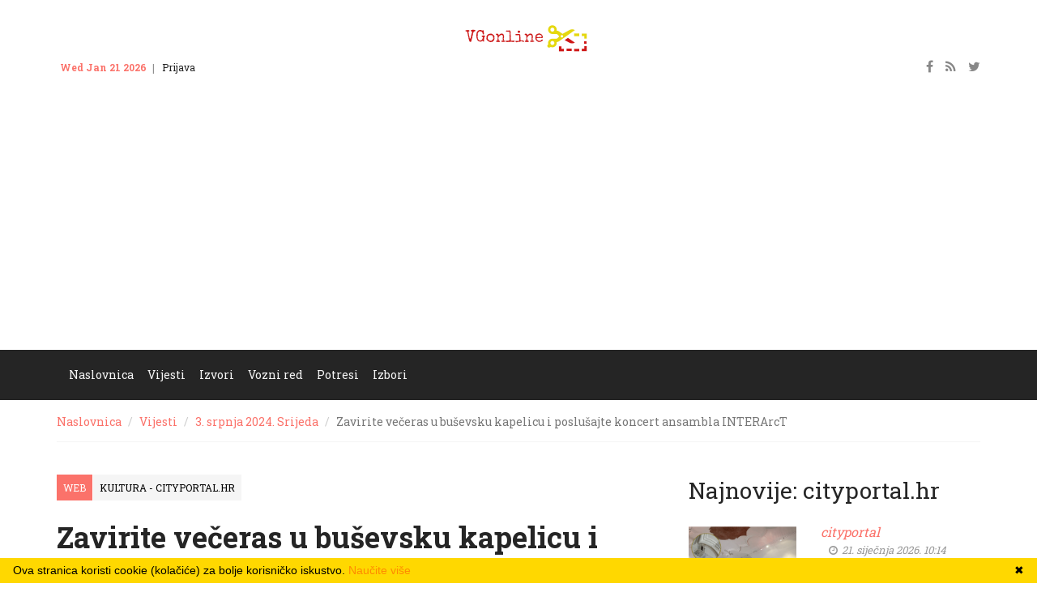

--- FILE ---
content_type: text/html; charset=utf-8
request_url: https://velikagorica.com/vijesti/cityportal-155931
body_size: 5956
content:
<!DOCTYPE html>
<html lang="hr">
    <head>
        <meta charset="utf-8">
        <meta http-equiv="X-UA-Compatible" content="IE=edge">
        <meta name="viewport" content="width=device-width, initial-scale=1">
        <!-- The above 3 meta tags *must* come first in the head; any other head content must come *after* these tags -->
        <title>Zavirite večeras u buševsku kapelicu i poslušajte koncert ansambla INTERArcT - Velika Gorica Online</title>
        <meta name="description" content="Uz kapelu u Mlaki kapela u Buševcu najvrjednija je drvena sakralna građevina. 
Ova objava Zavirite večeras u buševsku kapelicu i poslušajte koncert ansambla INTERArcT se prvi puta pojavila na cityportal.hr.">
        <meta name="keywords" content="velika gorica, turopolje, posavina, pokuplje, vukomeričke gorice, kravarsko, pokupsko, orle">
        <!-- All Stylesheets -->
        <link href="/static/css/all-stylesheets.css" rel="stylesheet">
        <!-- HTML5 shim and Respond.js for IE8 support of HTML5 elements and media queries -->
        <!-- WARNING: Respond.js doesn't work if you view the page via file:// -->
        <!--[if lt IE 9]>
        <script src="https://oss.maxcdn.com/html5shiv/3.7.2/html5shiv.min.js"></script>
        <script src="https://oss.maxcdn.com/respond/1.4.2/respond.min.js"></script>
        <![endif]-->

        <link rel="shortcut icon" href="/static/favicon.ico">

        
        <meta property="og:site_name" content="velikagorica.com" />
        
<meta property="og:title" content="Zavirite večeras u buševsku kapelicu i poslušajte koncert ansambla INTERArcT"/>
<meta property="og:url" content="https://velikagorica.com/vijesti/cityportal-155931"/>
<meta property="og:image" content="https://velikagorica.com/media/cache/f1/64/f16417d07eda08bb39c68491e10d3694.jpg"/>
<meta property="og:description" content="Uz kapelu u Mlaki kapela u Buševcu najvrjednija je drvena sakralna građevina. 
Ova objava Zavirite večeras u buševsku kapelicu i poslušajte koncert ansambla INTERArcT se prvi puta pojavila na cityportal.hr." />
<meta property="og:type" content="article"/>

        <meta name="google-site-verification" content="2AfrdEqvFH1M5TqjEhH8LHUYbPOxupgDYpw1BVsHLnc" />
        <script data-ad-client="ca-pub-7240149571182664" async src="https://pagead2.googlesyndication.com/pagead/js/adsbygoogle.js"></script>

    </head>
    <body>

        
<header class="header-style-04-b">
    <!-- TOP ROW STARTS -->
    <div class="top-nav">
        <div class="container">
            <div class="row">
                <div class="col-lg-4 col-md-4 col-sm-4 col-xs-4 hidden-xs">
                    <ul class="small-nav">
                        <li id="date"></li>
                        <li><a class="" href="#signin">Prijava</a></li>
                        <li><a href="">Kontakt</a></li>
                    </ul>
                </div>
                <div class="col-lg-4 col-md-4 col-sm-4 col-xs-4 hidden-xs logo"><a href="/"><img src="/static/images/vgonline.png" alt="VG Online" class="img-responsive center-block"></a></div>
                <div class="col-lg-4 col-md-4 col-sm-4 col-xs-12">
                    <ul class="social-icons">
                        <li><a href=""><i class="fa fa-facebook"></i></a></li>
                        <li><a href=""><i class="fa fa-rss"></i></a></li>
                        <li><a href=""><i class="fa fa-twitter"></i></a></li>
                    </ul>
                </div>
            </div>
        </div>
    </div>
    <!-- TOP ROW ENDS -->
    <!-- SIGNIN POPUP FORM STARTS -->
    <form id="signin" class="white-popup-block mfp-hide">
        <fieldset>
            <h1>Prijava</h1>
            <h2>Vaša prijava</h2>
            <ul>
                <li>
                    <input id="name" name="name" type="text" class="form-control" placeholder="Username or Email" required>
                </li>
                <li>
                    <input id="password" name="password" class="form-control" type="password" placeholder="Password" required>
                </li>
                <li><input class="btn btn-default" type='submit' value='LOG IN'></li>
                <li><a href="">Zaboravili ste pristupne podatke?</a></li>
            </ul>
        </fieldset>
    </form>
    <!-- SIGNIN POPUP FORM ENDS -->
    <!-- LOGO & ADS STARTS -->
    <div class="container visible-xs">
        <div class="row">
            <div class="col-lg-12 col-md-12 col-sm-12 col-xs-12 logo"><a href="/"><img src="/static/images/vgonline.png" alt="" class="img-responsive center-block"></a></div>
        </div>
    </div>
    <!-- LOGO & ADS ENDS -->
    <!-- NAVIGATION STARTS
        ========================================================================= -->
    <nav id="navigation">
        <div class="navbar yamm navbar-inverse" role="navigation">
            <div class="container">
                <div class="row">
                    <div class="col-lg-12">
                        <div class="navbar-header">
                            <button type="button" class="navbar-toggle" data-toggle="collapse" data-target=".navbar-collapse" > <span class="sr-only">Toggle navigation</span> <span class="icon-bar"></span> <span class="icon-bar"></span> <span class="icon-bar"></span> </button>
                        </div>
                        <div class="collapse navbar-collapse">
                            <div id="menu">
                                <ul class="nav navbar-nav">
                                    <li class="dropdown">
                                        <a class="dropdown-link" href="/">Naslovnica</a>
                                    </li>
                                    <li class="dropdown yamm-fw">
                                        <a class="dropdown-link" href="/vijesti/">Vijesti</a>
                                    </li>
                                    <li class="dropdown yamm-fw">
                                        <a class="dropdown-link" href="/vijesti/izvori">Izvori</a>
                                    </li>
                                    <li class="dropdown yamm-fw">
                                        <a class="dropdown-link" href="/vozni-red/">Vozni red</a>
                                    </li>
                                    <li class="dropdown yamm-fw">
                                        <a class="dropdown-link" href="/data/">Potresi</a>
                                    </li>
                                    <li class="dropdown yamm-fw hidden-sm">
                                        <a class="dropdown-link" href="/izbori/">Izbori</a>
                                    </li>
                                    
                                </ul>
                                <!-- Search Starts -->
                                
                                <!-- Search Ends -->
                            </div>
                        </div>
                        <!--/.nav-collapse -->
                    </div>
                </div>
            </div>
        </div>
    </nav>
    <!-- /. NAVIGATION ENDS
        ========================================================================= -->
</header>


        


<div class="container">
    <div class="row">
        <div class="col-lg-12">
            <ol class="breadcrumb">
                <li><a href="/">Naslovnica</a></li>
                <li><a href="/vijesti/">Vijesti</a></li>
                <li><a href="/vijesti/2024/7/3">3. srpnja 2024. Srijeda</a></li>
                <li class="active">Zavirite večeras u buševsku kapelicu i poslušajte koncert ansambla INTERArcT</li>
            </ol>
        </div>
    </div>
</div>
<div class="container post-page">
    <div class="row">
        <div class="col-lg-8">
            <div class="post">
                <div class="via">
                    <ul>
                        <li>Web</li>
                        <li><a href="/vijesti/rssovi-82">Kultura - cityportal.hr</a></li>
                    </ul>
                    <div class="clearfix"></div>
                </div>
                <div class="caption clearfix">
                    <h1>Zavirite večeras u buševsku kapelicu i poslušajte koncert ansambla INTERArcT</h1>
                </div>
                
                    
                    <div class="picture"><img src="/media/cache/c6/b9/c6b9337f3ef3ba6f8a635ccb86ec1d7e.jpg" class="img-responsive" alt="[]"></div>
                    
                

                <div class="post-info">
                    <div class="info">
                        <span class="author-name"><a href=""></a></span>
                        <span class="date"><i class="fa fa-clock-o"></i> 3. srpnja 2024. Srijeda 13:25</span>
                    </div>
                </div>
                <hr>
                
                <div class="detail">
                    
                        <html><body><p>Kapela sv. Ivana Krstitelja u Buševcu bila je uzorak za niz drvenih kapela izgrađenih u Turopolju i Pokuplju, a večeras će u njoj u sklopu Festivala drvenih kapela Sancta Barbara nastupiti novoosnovani ansambl INTERArcT.</p>
<p>Troje glazbenika u sastavu Ana Benić Šalinović na flauti, Parvaz Salimov na violi i Milica Pašić na harfi izvest će djela poznatih skladatelja poput Duboisa, Glucka, Dvořáka, Elgara, Debussijani i Joliveta.</p>
<p>Inače, ova buševska kapelica uz Kapelu sv. Barbare u Velikoj Mlaki, najvrjednija je drvena sakralna građevina. Prva drvena kapela sagrađena je 1668. godine, a 1768. godine sagrađena je nova lađa te je stara kapela postala svetište novoj. Sve je izvedeno na tradicionalni način, a posebno je vrijedno pučko barokno slikarstvo 17. stoljeća na drvenoj oplati svetišta, kao i barokni glavni oltar, djelo radionice Mihaela Komersteinera.</p>
<p>Koncert u Buševcu počinje u 20 sati.</p>
<p>Ova objava <a href="https://cityportal.hr/zavirite-veceras-u-busevsku-kapelicu-i-poslusajte-koncert-ansambla-interarct/">Zavirite večeras u buševsku kapelicu i poslušajte koncert ansambla INTERArcT</a> se prvi puta pojavila na  <a href="https://cityportal.hr">cityportal.hr</a>.</p></body></html>
                    
                    
                </div>
                <div class="via">
                    <ul>
                        <li>Web</li>
                        <li><a href="/vijesti/rssovi-82">Kultura - cityportal.hr</a></li>
                    </ul>

                    
                    <div class="button">
                        <a href="/fu/redirect/robot/entry/155931" class="fill" target="_blank">Izvorni tekst</a>
                    </div>
                    
                </div>
                <hr>
                <div class="row next-prev">
    
    <div class="col-lg-6 col-md-6 col-sm-6">
        <div class="post">
            <div class="post-info">
                <h2 class="post-caption">01Portal</h2>
                <div class="info"><span class="author-name"><a href=""></a></span><span class="date"><i class="fa fa-clock-o"></i> 3. srpnja 2024. 13:20</span></div>
            </div>
            <h2><a href="/vijesti/01PortalVG-155934">Krunoslav Milatović iz Kuča dobitnik ovogodišnje nagrade Zagrebačke županije</a></h2>
            <div class="button"><a href="/vijesti/01PortalVG-155934" class="fill prev"><i class="fa fa-angle-double-left"></i> Prethodni članak</a></div>
            <div class="clearfix"></div>
        </div>
    </div>
    
    
    <div class="col-lg-6 col-md-6 col-sm-6">
        <div class="post">
            <div class="post-info">
                <h2 class="post-caption">Mraclin.hr</h2>
                <div class="info"><span class="author-name"><a href=""></a></span><span class="date"><i class="fa fa-clock-o"></i> 21. siječnja 2026. 16:18</span></div>
            </div>
            <h2><a href="/vijesti/mraclin-183036">Obavijest o smrti: Ivan Banovac</a></h2>
            <div class="button"><a href="/vijesti/mraclin-183036" class="fill next">Idući članak <i class="fa fa-angle-double-right"></i></a></div>
        </div>
    </div>
    
</div>
            </div>
        </div>


        <div class="col-lg-4 sidebar">
            <div>
                
            </div>

                    
        <div class="popular-posts">
            <div class="cat-caption">
                <h1>Najnovije: cityportal.hr</h1>
            </div>
            <!-- Post Starts -->
            
            <div class="row post small">
                
                <div class="col-lg-5 col-md-5 col-sm-5">
                    <div class="picture">
                        
                        <img src="/media/cache/db/8c/db8c4822726c499508a32e8a15625ee1.png" class="img-responsive" alt="[]">
                        
                    </div>
                </div>
                
                <div class="col-lg-7 col-md-7 col-sm-7">
                    <div class="post-info">
                        <h2 class="post-caption">cityportal</h2>
                        <div class="info">
                            <span class="author-name"><a href=""></a></span><span class="date"><i class="fa fa-clock-o"></i> 21. siječnja 2026. 10:14</span>
                        </div>
                    </div>
                    <h2><a href="/vijesti/cityportal-183008">Muzej Turopolja preskače ovogodišnju Noć muzeja, evo i razloga</a></h2>
                </div>
            </div>
            
            <div class="row post small">
                
                <div class="col-lg-5 col-md-5 col-sm-5">
                    <div class="picture">
                        
                        <img src="/media/cache/f7/9b/f79bba5b85ffcfe2c056fe2e399da1c6.jpg" class="img-responsive" alt="[]">
                        
                    </div>
                </div>
                
                <div class="col-lg-7 col-md-7 col-sm-7">
                    <div class="post-info">
                        <h2 class="post-caption">cityportal</h2>
                        <div class="info">
                            <span class="author-name"><a href=""></a></span><span class="date"><i class="fa fa-clock-o"></i> 19. siječnja 2026. 12:55</span>
                        </div>
                    </div>
                    <h2><a href="/vijesti/cityportal-182917">KUD Gradići otvara novu grupu za školu tambure – prijave u tijeku</a></h2>
                </div>
            </div>
            
            <div class="row post small">
                
                <div class="col-lg-5 col-md-5 col-sm-5">
                    <div class="picture">
                        
                        <img src="/media/cache/61/30/6130f28dd09ecc49e90b840de9c8a1df.jpg" class="img-responsive" alt="[]">
                        
                    </div>
                </div>
                
                <div class="col-lg-7 col-md-7 col-sm-7">
                    <div class="post-info">
                        <h2 class="post-caption">cityportal</h2>
                        <div class="info">
                            <span class="author-name"><a href=""></a></span><span class="date"><i class="fa fa-clock-o"></i> 17. siječnja 2026. 12:31</span>
                        </div>
                    </div>
                    <h2><a href="/vijesti/cityportal-182830">Putopisno predavanje u Galženici – od Dakara do Marakeša kroz Saharu</a></h2>
                </div>
            </div>
            
            <div class="row post small">
                
                <div class="col-lg-5 col-md-5 col-sm-5">
                    <div class="picture">
                        
                        <img src="/media/cache/e8/a0/e8a065c251c248acea5bf44d93536117.jpg" class="img-responsive" alt="[]">
                        
                    </div>
                </div>
                
                <div class="col-lg-7 col-md-7 col-sm-7">
                    <div class="post-info">
                        <h2 class="post-caption">cityportal</h2>
                        <div class="info">
                            <span class="author-name"><a href=""></a></span><span class="date"><i class="fa fa-clock-o"></i> 17. siječnja 2026. 09:38</span>
                        </div>
                    </div>
                    <h2><a href="/vijesti/cityportal-182827">Mažoretkinje plešu u novu godinu – novogodišnji koncert u Dvorani Gorica</a></h2>
                </div>
            </div>
            
            <div class="row post small">
                
                <div class="col-lg-5 col-md-5 col-sm-5">
                    <div class="picture">
                        
                        <img src="/media/cache/15/71/15719f802fc827353fdb4ecfefeca244.jpg" class="img-responsive" alt="[]">
                        
                    </div>
                </div>
                
                <div class="col-lg-7 col-md-7 col-sm-7">
                    <div class="post-info">
                        <h2 class="post-caption">cityportal</h2>
                        <div class="info">
                            <span class="author-name"><a href=""></a></span><span class="date"><i class="fa fa-clock-o"></i> 15. siječnja 2026. 11:57</span>
                        </div>
                    </div>
                    <h2><a href="/vijesti/cityportal-182772">Izložba  „Crowned by Tradition” stigla u Veliku Goricu</a></h2>
                </div>
            </div>
            
        </div>
        <!-- POPULAR POSTS ENDS -->

        </div>

    </div>
</div>




        <section class="footer">
            
            <!-- 2ND ROW STARTS -->
            <div class="row2">
                <div class="container">
                    <div class="row">
                        <!-- ABOUT MAG STARTS -->
                        <div class="col-lg-4">
                            <div class="about">
                                <div class="footer-logo"><img src="/static/images/vgonline.png" alt="VG Online" ></div>
                                <div class="introduction">VG Online je sakupljač vijesti vezanih uz Veliku Goricu, Turopolje, Posavinu i Vukomeričke gorice.</div>
                            </div>
                        </div>
                        <!-- ABOUT MAG ENDS -->
                        <!-- LIVE TWEETS STARTS -->
                        <div class="col-lg-4">
                            <div class="tweets">
                                <h3>Informacije</h3>
                                <ul>
                                    <li>Ako želite da sakupljamo i prikazujemo vijesti s Vaše stranice pošaljite nam adresu Vašeg rss feeda.</li>
                                </ul>
                            </div>
                        </div>
                        <!-- LIVE TWEETS ENDS -->
                        <!-- CONTACT US STARTS -->
                        <div class="col-lg-4">
                            <h3>Kontakt</h3>
                            <ul class="contactus">
                                <li><i class="fa fa-envelope-o"></i> <a href="#">info@velikagorica.com</a></li>
                            </ul>
                            <!-- SOCIAL ICONS STARTS -->
                            <div  class="s-icons">
                                <ul>
                                    <li class="icon facebook"><a href="#"><i class="fa fa-facebook"></i></a></li>
                                    <li class="icon twitter"><a href="#"><i class="fa fa-twitter"></i></a></li>
                                </ul>
                            </div>
                            <!-- SOCIAL ICONS ENDS -->
                        </div>
                        <!-- CONTACT US ENDS -->
                    </div>
                </div>
            </div>
            <!-- 2ND ROW ENDS -->
            <!-- 3RD ROW STARTS -->
            <div class="row3">
                <div class="container">
                    <div class="row">
                        <div class="col-lg-12 copyright">© VG Online</div>
                    </div>
                </div>
            </div>
            <!-- 3RD ROW ENDS -->
        </section>
    <a href="#" class="scrollup">Povuci</a>
    <script type="text/javascript">
    ;var __fuzz = __fuzz || [];
    __fuzz.push('url='+location.href);__fuzz.push('ref='+document.referrer);__fuzz.push('w='+(window.screen?screen.width:0));__fuzz.push('h='+(window.screen?screen.height:0));

    (function () {
        function uni() {var d = new Date();__fuzz.push(['seed='+d.getTime()+Math.random()]);return __fuzz.join('&');};
        var fuzz = document.createElement('script');fuzz.type = 'text/javascript';fuzz.async = true;fuzz.src = '/fu/zz.js?'+uni();var s = document.getElementsByTagName('script')[0];s.parentNode.insertBefore(fuzz, s);
    })();
</script>
    
<script async defer src="https://kitilana.com/kitilana/latest.js" sink-api="https://kitilana.com/kitilana/sink" beat="15000"></script>
<noscript>
<img src="https://kitilana.com/kitilana/noscript.gif" alt="One pixel" referrerpolicy="no-referrer-when-downgrade" height="1" width="1"/>
</noscript>

<!-- cookiebanner.eu -->
<script src="/static/js/cookiebanner.min.js" type="text/javascript" id="cookiebanner" data-message="Ova stranica koristi cookie (kolačiće) za bolje korisničko iskustvo." data-linkmsg="Naučite više" data-bg="#ffd800" data-fg="#000" data-link="#ff8a00"></script>

<script type="text/javascript" src="/static/js/jquery-1.12.4/jquery.min.js"></script>
<script src="/static/js/bootstrap.min.js"></script>
<script src="/static/js/bootstrap-hover/twitter-bootstrap-hover-dropdown.min.js"></script>
<script src="/static/js/meanmenu/jquery.meanmenu.js"></script>
<script src="/static/js/sticky/jquery.sticky.js"></script>
<script src="/static/owl-carousel/owl-carousel/owl.carousel.js"></script>
<script src="/static/js/magnific-popup/jquery.magnific-popup.js"></script>
<script src="/static/js/fitvids/jquery.fitvids.js"></script>
<script src="/static/js/custom/custom.js"></script>

    </body>
</html>


--- FILE ---
content_type: text/html; charset=utf-8
request_url: https://www.google.com/recaptcha/api2/aframe
body_size: 267
content:
<!DOCTYPE HTML><html><head><meta http-equiv="content-type" content="text/html; charset=UTF-8"></head><body><script nonce="SNfXxT4WTdhrrizsBySjjQ">/** Anti-fraud and anti-abuse applications only. See google.com/recaptcha */ try{var clients={'sodar':'https://pagead2.googlesyndication.com/pagead/sodar?'};window.addEventListener("message",function(a){try{if(a.source===window.parent){var b=JSON.parse(a.data);var c=clients[b['id']];if(c){var d=document.createElement('img');d.src=c+b['params']+'&rc='+(localStorage.getItem("rc::a")?sessionStorage.getItem("rc::b"):"");window.document.body.appendChild(d);sessionStorage.setItem("rc::e",parseInt(sessionStorage.getItem("rc::e")||0)+1);localStorage.setItem("rc::h",'1769010537464');}}}catch(b){}});window.parent.postMessage("_grecaptcha_ready", "*");}catch(b){}</script></body></html>

--- FILE ---
content_type: application/javascript; charset=utf-8
request_url: https://velikagorica.com/static/js/bootstrap-hover/twitter-bootstrap-hover-dropdown.min.js
body_size: 992
content:
/*
 * Project: Twitter Bootstrap Hover Dropdown
 * Author: Cameron Spear
 * Contributors: Mattia Larentis
 *
 * Dependencies?: Twitter Bootstrap's Dropdown plugin
 *
 * A simple plugin to enable twitter bootstrap dropdowns to active on hover and provide a nice user experience.
 *
 * No license, do what you want. I'd love credit or a shoutout, though.
 *
 * http://cameronspear.com/blog/twitter-bootstrap-dropdown-on-hover-plugin/
 */(function(e,t,n){var r=e();e.fn.dropdownHover=function(n){r=r.add(this.parent());return this.each(function(){var i=e(this).parent(),s={delay:500,instantlyCloseOthers:!0},o={delay:e(this).data("delay"),instantlyCloseOthers:e(this).data("close-others")},u=e.extend(!0,{},s,n,o),a;i.hover(function(){u.instantlyCloseOthers===!0&&r.removeClass("open");t.clearTimeout(a);e(this).addClass("open")},function(){a=t.setTimeout(function(){i.removeClass("open")},u.delay)})})};e(document).ready(function(){e('[data-hover="dropdown"]').dropdownHover()})})(jQuery,this);